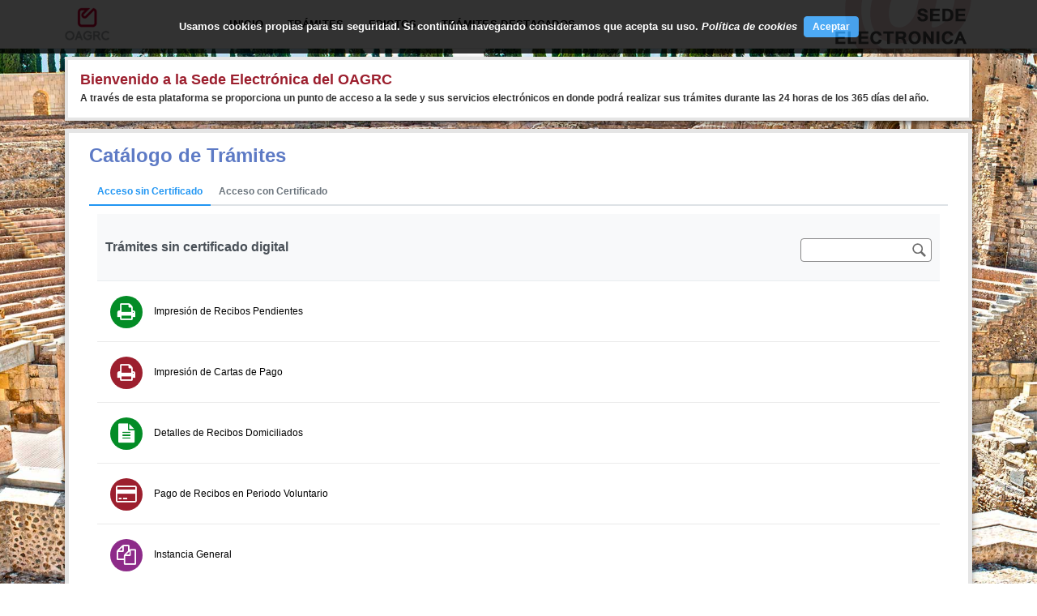

--- FILE ---
content_type: text/html;charset=UTF-8
request_url: https://sede.oagrc.es/catalogoTrami;jsessionid=67D2972A1A6A4546ED98F8D48D3D8F6C
body_size: 9559
content:
<!DOCTYPE html>
<html xmlns="http://www.w3.org/1999/xhtml" lang="es"><head id="j_idt2"><link type="text/css" rel="stylesheet" href="/javax.faces.resource/theme.css.xhtml;jsessionid=79FDD250F4FF908BD0F978D677F63024?ln=primefaces-saga&amp;v=12.0.0" /><link type="text/css" rel="stylesheet" href="/javax.faces.resource/primeicons/primeicons.css.xhtml;jsessionid=79FDD250F4FF908BD0F978D677F63024?ln=primefaces&amp;v=12.0.0" /><link type="text/css" rel="stylesheet" href="/javax.faces.resource/components.css.xhtml;jsessionid=79FDD250F4FF908BD0F978D677F63024?ln=primefaces&amp;v=12.0.0" /><link type="text/css" rel="stylesheet" href="/javax.faces.resource/css/default/core.css.xhtml;jsessionid=79FDD250F4FF908BD0F978D677F63024?ln=bsf" /><link type="text/css" rel="stylesheet" href="/javax.faces.resource/css/bsf.css.xhtml;jsessionid=79FDD250F4FF908BD0F978D677F63024?ln=bsf" /><!--[if lt IE 9]><script src="/javax.faces.resource/js/html5shiv.js.xhtml?ln=bsf"></script><script src="/javax.faces.resource/js/respond.js.xhtml?ln=bsf"></script><![endif]--><script type="text/javascript" src="/javax.faces.resource/jquery/jquery.js.xhtml;jsessionid=79FDD250F4FF908BD0F978D677F63024?ln=primefaces&amp;v=12.0.0"></script><script type="text/javascript" src="/javax.faces.resource/jquery/jquery-plugins.js.xhtml;jsessionid=79FDD250F4FF908BD0F978D677F63024?ln=primefaces&amp;v=12.0.0"></script><script type="text/javascript" src="/javax.faces.resource/core.js.xhtml;jsessionid=79FDD250F4FF908BD0F978D677F63024?ln=primefaces&amp;v=12.0.0"></script><script type="text/javascript" src="/javax.faces.resource/components.js.xhtml;jsessionid=79FDD250F4FF908BD0F978D677F63024?ln=primefaces&amp;v=12.0.0"></script><script type="text/javascript" src="/javax.faces.resource/touch/touchswipe.js.xhtml;jsessionid=79FDD250F4FF908BD0F978D677F63024?ln=primefaces&amp;v=12.0.0"></script><script type="text/javascript" src="/javax.faces.resource/jsf.js.xhtml;jsessionid=79FDD250F4FF908BD0F978D677F63024?ln=javax.faces"></script><script type="text/javascript" src="/javax.faces.resource/js/tooltip.js.xhtml;jsessionid=79FDD250F4FF908BD0F978D677F63024?ln=bsf"></script><script type="text/javascript" src="/javax.faces.resource/js/bsf.js.xhtml;jsessionid=79FDD250F4FF908BD0F978D677F63024?ln=bsf"></script><script src="/javax.faces.resource/validation/validation.js.xhtml;jsessionid=79FDD250F4FF908BD0F978D677F63024?ln=primefaces&amp;v=12.0.0"></script><script type="text/javascript">if(window.PrimeFaces){PrimeFaces.settings.locale='es_ES';PrimeFaces.settings.viewId='/vistas/catalogoTrami.xhtml';PrimeFaces.settings.contextPath='';PrimeFaces.settings.cookiesSecure=false;PrimeFaces.settings.validateEmptyFields=false;PrimeFaces.settings.considerEmptyStringNull=false;}</script><meta name="viewport" content="width=device-width, initial-scale=1"/>
	<meta http-equiv="Content-Type" content="text/html; charset=UTF-8" />
	<link type="text/css" rel="stylesheet" href="/css/style.css" />
	
	
				
	<link href="/recursos/icons/css/font-awesome.min.css" rel="stylesheet" />
			
	
	<link rel="shortcut icon" href="/images/favicon.ico" />
	<title>OAGRC SEDE</title>
	
	<meta id="viewport" name="viewport" content="width=device-width, initial-scale=1.0, maximum-scale=1.0, user-scalable=no" /></head><body style="background: url('/images/fondo_sede.jpg') no-repeat fixed top right / cover transparent;">

	<div class="main-content"><script>
	// Configura todos los triggers de formato 
	// Debe usarse desde el form load y cada vez que se visualice un nuevo componente que requiera formateo
	// para lo que hay que incluir un h:outputScript con el rendered correspondiente si es necesario
	function trgFormato(){
		upperText();	
	    trimText();	
		numRecibo();
	}
	
	
	// LPAD Function
	function lpad(n, width, z) {
		  z = z || '0';
		  n = n + '';
		  return n.length >= width ? n : new Array(width - n.length + 1).join(z) + n;
		}		
	
	// Función para formatear los campos que son nº de recibo
	function numRecibo() {
	    jQuery(".numrecibo").blur(function() {
	        var el = jQuery(this);
	        setTimeout(function() {
	            var text = jQuery(el).val();
	            el.val(lpad(text.trim(),13));
	        }, 100);
	    });			
	}
	
	// Función para pasar el texto a mayúsculas - se debe llamar en document.ready
	// Hay que ponerle al objeto la clase "up" para convertirlo a mayúsculas
	function upperText() {
		/*
	    // Para copiar y pegar
	    jQuery(".up").bind('paste', function(e) {
	        var el = jQuery(this);
	        setTimeout(function() {
	            var text = jQuery(el).val();
	            el.val(text.toUpperCase());
	        }, 100);
	    });
	
	    // Para la pulsación de teclas
	    jQuery(".up").keypress(function() {
	        var el = jQuery(this);
	        setTimeout(function() {
	            var text = jQuery(el).val();
	            el.val(text.toUpperCase());
	        }, 100);
	    });
	
	    */
	
	    // Para la perdida del foco
	    jQuery(".up").blur(function() {
	        var el = jQuery(this);
	        setTimeout(function() {
	            var text = jQuery(el).val();
	            el.val(text.toUpperCase());
	        }, 100);
	    });
	
	    // Para la perdida del foco
	    jQuery(".low").blur(function() {
	        var el = jQuery(this);
	        setTimeout(function() {
	            var text = jQuery(el).val();
	            el.val(text.toLowerCase());
	        }, 100);
	    });
	
	    
	}		
	
	// Función para quitar los espacios del texto - se debe llamar en document.ready
	// Hay que ponerle al objeto la clase "trim" para quitar los espacios
	function trimText() {
	    // Para la perdida del foco
	    jQuery(".trim").blur(function() {
	        var el = jQuery(this);
	        setTimeout(function() {
	            var text = jQuery(el).val();
	            el.val(text.replace(new RegExp(" ", "g"),""));
	        }, 100);
	    });
	}		
	

</script>
	  <header class="top-header"><nav id="j_idt8" class="navbar-custom navbar navbar-default navbar-fixed-top" role="navigation"><div class="container-fluid"><div class="navbar-header"><button type="button" class="navbar-toggle" data-toggle="collapse" data-target="#j_idt8_inner"><span class="sr-only">Toggle navigation</span><span class="icon-bar"></span><span class="icon-bar"></span><span class="icon-bar"></span></button><a class="navbar-brand" href="#"><span><img alt="Brand" src="/images/logoOagrc2.png" style="vertical-align: top; null" /></span></a></div><div id="j_idt8_inner" class="collapse navbar-collapse navbar-ex1-collapse"><div id="j_idt9" class="container-fluid custom-container"><div id="j_idt10" class="row"><div id="j_idt11" class="col-md-2 col-xs-2 col-sm-1 hidden-xs">
						<div id="espacio-logo"><img src="/images/logoOagrc2.png" alt="OAGRC" /></div></div><div id="j_idt13" class="col-md-8 col-xs-12 col-sm-10"><ul id="j_idt14" class="nav navbar-nav text-menu"><li id="j_idt15" style="cursor:pointer;"><a href="/;jsessionid=79FDD250F4FF908BD0F978D677F63024" role="menuitem" tabindex="0">INICIO</a></li><li id="j_idt16" style="cursor:pointer;"><a href="/catalogoTrami;jsessionid=79FDD250F4FF908BD0F978D677F63024" role="menuitem" tabindex="0">TRÁMITES</a></li><li id="j_idt17" style="cursor:pointer;"><a href="/infoConsultaEdictos;jsessionid=79FDD250F4FF908BD0F978D677F63024" role="menuitem" tabindex="0">EDICTOS</a></li><li id="j_idt18" style="cursor:pointer;"><a href="/tramiMasUsados;jsessionid=79FDD250F4FF908BD0F978D677F63024" role="menuitem" tabindex="0">TRÁMITES DESTACADOS</a></li></ul>
		<script type="text/javascript">
			$('.texto-calen').click(function() {
				$(location).attr('href','/calendarioContri');
			});
			
			$('.texto-calen-peque').click(function() {
				$(location).attr('href','/calendarioContri');
			});
			
			$('.ano-calen').click(function() {
				$(location).attr('href','/calendarioContri');
			});
			
			$('.inicio').click(function() {
				$(location).attr('href','/');
			});
			
			$('.cataTrami').click(function() {
				$(location).attr('href','/catalogoTrami');
			});
			
			$('.consuEdi').click(function() {
				$(location).attr('href','/infoConsultaEdictos');
			});			

			$('.tramiUsa').click(function() {
				$(location).attr('href','/tramiMasUsados');
			});	
			

			$('.hover').mouseenter(function() {
				$(this).addClass('hover-menu');
				$('.texto', this).addClass('hover-menu');
			});
			
			$('.hover').mouseleave(function() {
				$(this).removeClass('hover-menu');
				$('.texto', this).removeClass('hover-menu');
			});									
			
		</script></div><div id="j_idt23" class="col-md-2 col-xs-2 col-sm-1 hidden-xs">
						<div id="espacio-motivo"><a href="/index.xhtml"><img src="/images/motivoSede.png" alt="Sede Electrónica" /></a></div></div></div></div></div></div></nav>
	  </header><div id="j_idt26" class="container-fluid custom-container"><div id="j_idt27" class="row"><div id="j_idt28" class="col-xs-12">
 				<div class="header-bottom"> 

<div id="textoBienvenida">
	<h2 class="fuente-rojo">Bienvenido a la Sede Electrónica del OAGRC</h2>
	<p class="texto-cabecera"><span class="no-padding-bootom">A través de esta plataforma se proporciona un punto de acceso a la sede y sus servicios electrónicos en donde podrá realizar sus trámites durante las 24 horas de los 365 días del año.</span> 
	</p>
</div>				
 				</div></div></div></div><div id="j_idt35" class="container-fluid custom-container"><div id="j_idt36" class="row"><div id="j_idt37" class="col-xs-12">
	  				<div class="general-content margin-bottom-custom">	  				
						<div id="tramite">
<form id="j_idt39" name="j_idt39" method="post" action="/catalogoTrami;jsessionid=79FDD250F4FF908BD0F978D677F63024" enctype="application/x-www-form-urlencoded">
<input type="hidden" name="j_idt39" value="j_idt39" />

		<h1 class="fuente-azul encuadernar">Catálogo de Trámites</h1><div id="j_idt39:tabView" class="ui-tabs ui-widget ui-widget-content ui-corner-all ui-hidden-container ui-tabs-top" data-widget="widget_j_idt39_tabView"><ul class="ui-tabs-nav ui-helper-reset ui-widget-header ui-corner-all" role="tablist"><li class="ui-tabs-header ui-state-default ui-tabs-selected ui-state-active ui-corner-top" role="tab" aria-expanded="true" aria-selected="true" data-index="0"><a href="#j_idt39:tabView:tab1" tabindex="-1">Acceso sin Certificado</a></li><li class="ui-tabs-header ui-state-default ui-corner-top" role="tab" aria-expanded="false" aria-selected="false" data-index="1"><a href="#j_idt39:tabView:tab2" tabindex="-1">Acceso con Certificado</a></li></ul><div class="ui-tabs-panels"><div id="j_idt39:tabView:tab1" class="ui-tabs-panel ui-widget-content ui-corner-bottom" role="tabpanel" aria-hidden="false" data-index="0"><div id="j_idt39:tabView:j_idt41" class="ui-datatable ui-widget catalogo"><div class="ui-datatable-tablewrapper"><table role="grid"><thead id="j_idt39:tabView:j_idt41_head"><tr><th id="j_idt39:tabView:j_idt41:j_idt45" class="ui-state-default ui-filter-column" aria-label="Trámites sin certificado digital" scope="col"><span class="ui-column-title">Trámites sin certificado digital</span><label id="j_idt39:tabView:j_idt41:j_idt45:filter_label" for="j_idt39:tabView:j_idt41:j_idt45:filter" class="ui-helper-hidden">Filtrar por Trámites sin certificado digital</label><input id="j_idt39:tabView:j_idt41:j_idt45:filter" name="j_idt39:tabView:j_idt41:j_idt45:filter" class="ui-column-filter ui-inputfield ui-inputtext ui-widget ui-state-default ui-corner-all" value="" autocomplete="off" aria-labelledby="j_idt39:tabView:j_idt41:j_idt45:filter_label" /></th></tr></thead><tbody id="j_idt39:tabView:j_idt41_data" class="ui-datatable-data ui-widget-content"><tr data-ri="0" class="ui-widget-content ui-datatable-even"><td role="gridcell" class="">
							<div class="circulo-peque verde centrarIconoPeque"><i class="fa fa-print fa-2x icono-circulo centrarIconoPeque"></i></div>
							<div class="texto-catalogo"><a href="/infoRecibos;jsessionid=79FDD250F4FF908BD0F978D677F63024" class="enlace-lista">Impresión de Recibos Pendientes</a>
							<br />
							</div>
 							<div class="finalizador"></div></td></tr><tr data-ri="1" class="ui-widget-content ui-datatable-odd"><td role="gridcell" class="">
							<div class="circulo-peque rojo centrarIconoPeque"><i class="fa fa-print fa-2x icono-circulo centrarIconoPeque"></i></div>
							<div class="texto-catalogo"><a href="/infoImpresionCartaPago;jsessionid=79FDD250F4FF908BD0F978D677F63024" class="enlace-lista">Impresión de Cartas de Pago</a>
							<br />
							</div>
 							<div class="finalizador"></div></td></tr><tr data-ri="2" class="ui-widget-content ui-datatable-even"><td role="gridcell" class="">
							<div class="circulo-peque verde centrarIconoPeque"><i class="fa fa-file-text fa-2x icono-circulo centrarIconoPeque"></i></div>
							<div class="texto-catalogo"><a href="/infoRecibosDomiciliados;jsessionid=79FDD250F4FF908BD0F978D677F63024" class="enlace-lista">Detalles de Recibos Domiciliados</a>
							<br />
							</div>
 							<div class="finalizador"></div></td></tr><tr data-ri="3" class="ui-widget-content ui-datatable-odd"><td role="gridcell" class="">
							<div class="circulo-peque rojo centrarIconoPeque"><i class="fa fa-credit-card fa-2x icono-circulo centrarIconoPeque"></i></div>
							<div class="texto-catalogo"><a href="/infoPagoRecibos;jsessionid=79FDD250F4FF908BD0F978D677F63024" class="enlace-lista">Pago de Recibos en Periodo Voluntario</a>
							<br />
							</div>
 							<div class="finalizador"></div></td></tr><tr data-ri="4" class="ui-widget-content ui-datatable-even"><td role="gridcell" class="">
							<div class="circulo-peque morado centrarIconoPeque"><i class="fa fa-files-o fa-2x icono-circulo centrarIconoPeque"></i></div>
							<div class="texto-catalogo"><a href="/infoInstancia;jsessionid=79FDD250F4FF908BD0F978D677F63024" class="enlace-lista">Instancia General</a>
							<br />
							</div>
 							<div class="finalizador"></div></td></tr><tr data-ri="5" class="ui-widget-content ui-datatable-odd"><td role="gridcell" class="">
							<div class="circulo-peque morado centrarIconoPeque"><i class="fa fa-file-text-o fa-2x icono-circulo centrarIconoPeque"></i></div>
							<div class="texto-catalogo"><a href="/infoConsultaEdictos;jsessionid=79FDD250F4FF908BD0F978D677F63024" class="enlace-lista">Consulta de Edictos</a>
							<br />
							</div>
 							<div class="finalizador"></div></td></tr><tr data-ri="6" class="ui-widget-content ui-datatable-even"><td role="gridcell" class="">
							<div class="circulo-peque naranja centrarIconoPeque"><i class="fa fa-envelope-o fa-2x icono-circulo centrarIconoPeque"></i></div>
							<div class="texto-catalogo"><a href="/infoDomi;jsessionid=79FDD250F4FF908BD0F978D677F63024" class="enlace-lista">Domiciliación Bancaria</a>
							<br />
							</div>
 							<div class="finalizador"></div></td></tr><tr data-ri="7" class="ui-widget-content ui-datatable-odd"><td role="gridcell" class="">
							<div class="circulo-peque amarillo centrarIconoPeque"><i class="fa fa-pencil fa-2x icono-circulo centrarIconoPeque"></i></div>
							<div class="texto-catalogo"><a href="/infoDatosPerso;jsessionid=79FDD250F4FF908BD0F978D677F63024" class="enlace-lista">Modificación y Corrección de Datos Personales</a>
							<br />
							</div>
 							<div class="finalizador"></div></td></tr><tr data-ri="8" class="ui-widget-content ui-datatable-even"><td role="gridcell" class="">
							<div class="circulo-peque azul centrarIconoPeque"><i class="fa fa-credit-card fa-2x icono-circulo centrarIconoPeque"></i></div>
							<div class="texto-catalogo"><a href="/infoPagoExpte;jsessionid=79FDD250F4FF908BD0F978D677F63024" class="enlace-lista">Pago de Expedientes en Peridodo Ejecutivo</a>
							<br />
							</div>
 							<div class="finalizador"></div></td></tr><tr data-ri="9" class="ui-widget-content ui-datatable-odd"><td role="gridcell" class="">
							<div class="circulo-peque morado centrarIconoPeque"><i class="fa fa-comments-o fa-2x icono-circulo centrarIconoPeque"></i></div>
							<div class="texto-catalogo"><a href="/infoQuejasSugerencias;jsessionid=79FDD250F4FF908BD0F978D677F63024" class="enlace-lista">Quejas y Sugerencias</a>
							<br />
							</div>
 							<div class="finalizador"></div></td></tr><tr data-ri="10" class="ui-widget-content ui-datatable-even"><td role="gridcell" class="">
							<div class="circulo-peque amarillo centrarIconoPeque"><i class="fa fa-check fa-2x icono-circulo centrarIconoPeque"></i></div>
							<div class="texto-catalogo"><a href="/infoValidaDocu;jsessionid=79FDD250F4FF908BD0F978D677F63024" class="enlace-lista">Validación de Documentos</a>
							<br />
							</div>
 							<div class="finalizador"></div></td></tr><tr data-ri="11" class="ui-widget-content ui-datatable-odd"><td role="gridcell" class="">
							<div class="circulo-peque turquesa centrarIconoPeque"><i class="fa fa-suitcase fa-2x icono-circulo centrarIconoPeque"></i></div>
							<div class="texto-catalogo"><a href="/infoPlan;jsessionid=79FDD250F4FF908BD0F978D677F63024" class="enlace-lista">Solicitud de Plan Personalizado de Pago</a>
							<br />
							</div>
 							<div class="finalizador"></div></td></tr><tr data-ri="12" class="ui-widget-content ui-datatable-even"><td role="gridcell" class="">
							<div class="circulo-peque azul centrarIconoPeque"><i class="fa fa-calendar fa-2x icono-circulo centrarIconoPeque"></i></div>
							<div class="texto-catalogo"><a href="/calendarioContri;jsessionid=79FDD250F4FF908BD0F978D677F63024" class="enlace-lista">Calendario del Contribuyente</a>
							<br />
							</div>
 							<div class="finalizador"></div></td></tr><tr data-ri="13" class="ui-widget-content ui-datatable-odd"><td role="gridcell" class="">
							<div class="circulo-peque marron centrarIconoPeque"><i class="fa fa-file-o fa-2x icono-circulo centrarIconoPeque"></i></div>
							<div class="texto-catalogo"><a href="/infoSolicitudCartaPago;jsessionid=79FDD250F4FF908BD0F978D677F63024" class="enlace-lista">Solicitud de Carta de Pago</a>
							<br />
							</div>
 							<div class="finalizador"></div></td></tr><tr data-ri="14" class="ui-widget-content ui-datatable-even"><td role="gridcell" class="">
							<div class="circulo-peque amarillo centrarIconoPeque"><i class="fa fa-download fa-2x icono-circulo centrarIconoPeque"></i></div>
							<div class="texto-catalogo"><a href="/infoDocuDes;jsessionid=79FDD250F4FF908BD0F978D677F63024" class="enlace-lista">Descarga de Documentos</a>
							<br />
							</div>
 							<div class="finalizador"></div></td></tr><tr data-ri="15" class="ui-widget-content ui-datatable-odd"><td role="gridcell" class="">
							<div class="circulo-peque verde centrarIconoPeque"><i class="fa fa-car fa-2x icono-circulo centrarIconoPeque"></i></div>
							<div class="texto-catalogo"><a href="/infoRecibosPagados;jsessionid=79FDD250F4FF908BD0F978D677F63024" class="enlace-lista">Certificado de Pago IVTM para la DGT</a>
							<br />
							</div>
 							<div class="finalizador"></div></td></tr><tr data-ri="16" class="ui-widget-content ui-datatable-even"><td role="gridcell" class="">
							<div class="circulo-peque azul centrarIconoPeque"><i class="fa fa-check-square-o fa-2x icono-circulo centrarIconoPeque"></i></div>
							<div class="texto-catalogo"><a href="/infoTpvJustif;jsessionid=79FDD250F4FF908BD0F978D677F63024" class="enlace-lista">Justificante de Pago Online</a>
							<br />
							</div>
 							<div class="finalizador"></div></td></tr><tr data-ri="17" class="ui-widget-content ui-datatable-odd"><td role="gridcell" class="">
							<div class="circulo-peque morado centrarIconoPeque"><i class="fa fa-calendar-check-o fa-2x icono-circulo centrarIconoPeque"></i></div>
							<div class="texto-catalogo"><a href="/infoPlanConsulta;jsessionid=79FDD250F4FF908BD0F978D677F63024" class="enlace-lista">Consulta Plan Personalizado de Pago</a>
							<br />
							</div>
 							<div class="finalizador"></div></td></tr><tr data-ri="18" class="ui-widget-content ui-datatable-even"><td role="gridcell" class="">
							<div class="circulo-peque rosa centrarIconoPeque"><i class="fa fa-comment-o fa-2x icono-circulo centrarIconoPeque"></i></div>
							<div class="texto-catalogo"><a href="/infoContacto;jsessionid=79FDD250F4FF908BD0F978D677F63024" class="enlace-lista">Contacto</a>
							<br />
							</div>
 							<div class="finalizador"></div></td></tr><tr data-ri="19" class="ui-widget-content ui-datatable-odd"><td role="gridcell" class="">
							<div class="circulo-peque azul centrarIconoPeque"><i class="fa fa-key fa-2x icono-circulo centrarIconoPeque"></i></div>
							<div class="texto-catalogo"><a href="/clavePlan;jsessionid=79FDD250F4FF908BD0F978D677F63024" class="enlace-lista">Cambiar Clave del Plan Personalizado de Pago</a>
							<br />
							</div>
 							<div class="finalizador"></div></td></tr><tr data-ri="20" class="ui-widget-content ui-datatable-even"><td role="gridcell" class="">
							<div class="circulo-peque azul centrarIconoPeque"><i class="fa fa-check-square-o fa-2x icono-circulo centrarIconoPeque"></i></div>
							<div class="texto-catalogo"><a href="/infoNotaria;jsessionid=79FDD250F4FF908BD0F978D677F63024" class="enlace-lista">Solicitud de información de deuda para las Notarías</a>
							<br />
							</div>
 							<div class="finalizador"></div></td></tr><tr data-ri="21" class="ui-widget-content ui-datatable-odd"><td role="gridcell" class="">
							<div class="circulo-peque rojo centrarIconoPeque"><i class="fa fa-at fa-2x icono-circulo centrarIconoPeque"></i></div>
							<div class="texto-catalogo"><a href="/vistas/infoPPPSolicitudCambioEmail.xhtml;jsessionid=79FDD250F4FF908BD0F978D677F63024" class="enlace-lista">Solicitud de  Cambio de Email de Plan Personalizado de Pago</a>
							<br />
							</div>
 							<div class="finalizador"></div></td></tr><tr data-ri="22" class="ui-widget-content ui-datatable-even"><td role="gridcell" class="">
							<div class="circulo-peque rojo centrarIconoPeque"><i class="fa fa-suitcase fa-2x icono-circulo centrarIconoPeque"></i></div>
							<div class="texto-catalogo"><a href="/vistas/infoPPPSolicitudCancelacion.xhtml;jsessionid=79FDD250F4FF908BD0F978D677F63024" class="enlace-lista">Solicitud de Cancelación de Plan Personalizado de Pago</a>
							<br />
							</div>
 							<div class="finalizador"></div></td></tr><tr data-ri="23" class="ui-widget-content ui-datatable-odd"><td role="gridcell" class="">
							<div class="circulo-peque rojo centrarIconoPeque"><i class="fa fa-euro fa-2x icono-circulo centrarIconoPeque"></i></div>
							<div class="texto-catalogo"><a href="/vistas/infoPPPSolicitudCambioIBAN.xhtml;jsessionid=79FDD250F4FF908BD0F978D677F63024" class="enlace-lista">Solicitud de Cambio de IBAN de Plan Personalizado de Pago</a>
							<br />
							</div>
 							<div class="finalizador"></div></td></tr><tr data-ri="24" class="ui-widget-content ui-datatable-even"><td role="gridcell" class="">
							<div class="circulo-peque rojo centrarIconoPeque"><i class="fa fa-credit-card fa-2x icono-circulo centrarIconoPeque"></i></div>
							<div class="texto-catalogo"><a href="/infoMercadillos;jsessionid=79FDD250F4FF908BD0F978D677F63024" class="enlace-lista">Recibos de mercadillos</a>
							<br />
							</div>
 							<div class="finalizador"></div></td></tr></tbody><tfoot id="j_idt39:tabView:j_idt41_foot"><tr><td class="ui-state-default"></td></tr></tfoot></table></div></div><script id="j_idt39:tabView:j_idt41_s" type="text/javascript">$(function(){PrimeFaces.cw("DataTable","tramiSinTable",{id:"j_idt39:tabView:j_idt41",filter:true,groupColumnIndexes:[],disableContextMenuIfEmpty:false});});</script></div><div id="j_idt39:tabView:tab2" class="ui-tabs-panel ui-widget-content ui-corner-bottom ui-helper-hidden" role="tabpanel" aria-hidden="true" data-index="1"><div id="j_idt39:tabView:j_idt49" class="ui-datatable ui-widget catalogo"><div class="ui-datatable-tablewrapper"><table role="grid"><thead id="j_idt39:tabView:j_idt49_head"><tr><th id="j_idt39:tabView:j_idt49:j_idt53" class="ui-state-default ui-filter-column" aria-label="Trámites con certificado digital" scope="col"><span class="ui-column-title">Trámites con certificado digital</span><label id="j_idt39:tabView:j_idt49:j_idt53:filter_label" for="j_idt39:tabView:j_idt49:j_idt53:filter" class="ui-helper-hidden">Filtrar por Trámites con certificado digital</label><input id="j_idt39:tabView:j_idt49:j_idt53:filter" name="j_idt39:tabView:j_idt49:j_idt53:filter" class="ui-column-filter ui-inputfield ui-inputtext ui-widget ui-state-default ui-corner-all" value="" autocomplete="off" aria-labelledby="j_idt39:tabView:j_idt49:j_idt53:filter_label" /></th></tr></thead><tbody id="j_idt39:tabView:j_idt49_data" class="ui-datatable-data ui-widget-content"><tr data-ri="0" class="ui-widget-content ui-datatable-even"><td role="gridcell" class="">
							<div class="circulo-peque verde centrarIconoPeque"><i class="fa fa-print fa-2x icono-circulo centrarIconoPeque"></i></div>
							<div class="texto-catalogo"><a href="/infoRecibos;jsessionid=79FDD250F4FF908BD0F978D677F63024" class="enlace-lista">Impresión de Recibos Pendientes</a>
								 <br />			 
							</div>
 							<div class="finalizador"></div></td></tr><tr data-ri="1" class="ui-widget-content ui-datatable-odd"><td role="gridcell" class="">
							<div class="circulo-peque rojo centrarIconoPeque"><i class="fa fa-print fa-2x icono-circulo centrarIconoPeque"></i></div>
							<div class="texto-catalogo"><a href="/infoImpresionCartaPago;jsessionid=79FDD250F4FF908BD0F978D677F63024" class="enlace-lista">Impresión de Cartas de Pago</a>
								 <br />			 
							</div>
 							<div class="finalizador"></div></td></tr><tr data-ri="2" class="ui-widget-content ui-datatable-even"><td role="gridcell" class="">
							<div class="circulo-peque verde centrarIconoPeque"><i class="fa fa-file-text fa-2x icono-circulo centrarIconoPeque"></i></div>
							<div class="texto-catalogo"><a href="/infoRecibosDomiciliados;jsessionid=79FDD250F4FF908BD0F978D677F63024" class="enlace-lista">Detalles de Recibos Domiciliados</a>
								 <br />			 
							</div>
 							<div class="finalizador"></div></td></tr><tr data-ri="3" class="ui-widget-content ui-datatable-odd"><td role="gridcell" class="">
							<div class="circulo-peque rojo centrarIconoPeque"><i class="fa fa-credit-card fa-2x icono-circulo centrarIconoPeque"></i></div>
							<div class="texto-catalogo"><a href="/infoPagoRecibos;jsessionid=79FDD250F4FF908BD0F978D677F63024" class="enlace-lista">Pago de Recibos en Periodo Voluntario</a>
								 <br />			 
							</div>
 							<div class="finalizador"></div></td></tr><tr data-ri="4" class="ui-widget-content ui-datatable-even"><td role="gridcell" class="">
							<div class="circulo-peque morado centrarIconoPeque"><i class="fa fa-files-o fa-2x icono-circulo centrarIconoPeque"></i></div>
							<div class="texto-catalogo"><a href="/infoInstancia;jsessionid=79FDD250F4FF908BD0F978D677F63024" class="enlace-lista">Instancia General</a>
								 <br />			 
							</div>
 							<div class="finalizador"></div></td></tr><tr data-ri="5" class="ui-widget-content ui-datatable-odd"><td role="gridcell" class="">
							<div class="circulo-peque naranja centrarIconoPeque"><i class="fa fa-envelope-o fa-2x icono-circulo centrarIconoPeque"></i></div>
							<div class="texto-catalogo"><a href="/infoDomi;jsessionid=79FDD250F4FF908BD0F978D677F63024" class="enlace-lista">Domiciliación Bancaria</a>
								 <br />			 
							</div>
 							<div class="finalizador"></div></td></tr><tr data-ri="6" class="ui-widget-content ui-datatable-even"><td role="gridcell" class="">
							<div class="circulo-peque amarillo centrarIconoPeque"><i class="fa fa-pencil fa-2x icono-circulo centrarIconoPeque"></i></div>
							<div class="texto-catalogo"><a href="/infoDatosPerso;jsessionid=79FDD250F4FF908BD0F978D677F63024" class="enlace-lista">Modificación y Corrección de Datos Personales</a>
								 <br />			 
							</div>
 							<div class="finalizador"></div></td></tr><tr data-ri="7" class="ui-widget-content ui-datatable-odd"><td role="gridcell" class="">
							<div class="circulo-peque azul centrarIconoPeque"><i class="fa fa-credit-card fa-2x icono-circulo centrarIconoPeque"></i></div>
							<div class="texto-catalogo"><a href="/infoPagoExpte;jsessionid=79FDD250F4FF908BD0F978D677F63024" class="enlace-lista">Pago de Expedientes en Peridodo Ejecutivo</a>
								 <br />			 
							</div>
 							<div class="finalizador"></div></td></tr><tr data-ri="8" class="ui-widget-content ui-datatable-even"><td role="gridcell" class="">
							<div class="circulo-peque turquesa centrarIconoPeque"><i class="fa fa-suitcase fa-2x icono-circulo centrarIconoPeque"></i></div>
							<div class="texto-catalogo"><a href="/infoPlan;jsessionid=79FDD250F4FF908BD0F978D677F63024" class="enlace-lista">Solicitud de Plan Personalizado de Pago</a>
								 <br />			 
							</div>
 							<div class="finalizador"></div></td></tr><tr data-ri="9" class="ui-widget-content ui-datatable-odd"><td role="gridcell" class="">
							<div class="circulo-peque marron centrarIconoPeque"><i class="fa fa-file-o fa-2x icono-circulo centrarIconoPeque"></i></div>
							<div class="texto-catalogo"><a href="/infoSolicitudCartaPago;jsessionid=79FDD250F4FF908BD0F978D677F63024" class="enlace-lista">Solicitud de Carta de Pago</a>
								 <br />			 
							</div>
 							<div class="finalizador"></div></td></tr><tr data-ri="10" class="ui-widget-content ui-datatable-even"><td role="gridcell" class="">
							<div class="circulo-peque amarillo centrarIconoPeque"><i class="fa fa-download fa-2x icono-circulo centrarIconoPeque"></i></div>
							<div class="texto-catalogo"><a href="/infoDocuDes;jsessionid=79FDD250F4FF908BD0F978D677F63024" class="enlace-lista">Descarga de Documentos</a>
								 <br />			 
							</div>
 							<div class="finalizador"></div></td></tr><tr data-ri="11" class="ui-widget-content ui-datatable-odd"><td role="gridcell" class="">
							<div class="circulo-peque verde centrarIconoPeque"><i class="fa fa-car fa-2x icono-circulo centrarIconoPeque"></i></div>
							<div class="texto-catalogo"><a href="/infoRecibosPagados;jsessionid=79FDD250F4FF908BD0F978D677F63024" class="enlace-lista">Certificado de Pago IVTM para la DGT</a>
								 <br />			 
							</div>
 							<div class="finalizador"></div></td></tr><tr data-ri="12" class="ui-widget-content ui-datatable-even"><td role="gridcell" class="">
							<div class="circulo-peque azul centrarIconoPeque"><i class="fa fa-check-square-o fa-2x icono-circulo centrarIconoPeque"></i></div>
							<div class="texto-catalogo"><a href="/infoTpvJustif;jsessionid=79FDD250F4FF908BD0F978D677F63024" class="enlace-lista">Justificante de Pago Online</a>
								 <br />			 
							</div>
 							<div class="finalizador"></div></td></tr><tr data-ri="13" class="ui-widget-content ui-datatable-odd"><td role="gridcell" class="">
							<div class="circulo-peque morado centrarIconoPeque"><i class="fa fa-calendar-check-o fa-2x icono-circulo centrarIconoPeque"></i></div>
							<div class="texto-catalogo"><a href="/infoPlanConsulta;jsessionid=79FDD250F4FF908BD0F978D677F63024" class="enlace-lista">Consulta Plan Personalizado de Pago</a>
								 <br />			 
							</div>
 							<div class="finalizador"></div></td></tr><tr data-ri="14" class="ui-widget-content ui-datatable-even"><td role="gridcell" class="">
							<div class="circulo-peque azul centrarIconoPeque"><i class="fa fa-check-square-o fa-2x icono-circulo centrarIconoPeque"></i></div>
							<div class="texto-catalogo"><a href="/infoNotaria;jsessionid=79FDD250F4FF908BD0F978D677F63024" class="enlace-lista">Solicitud de información de deuda para las Notarías</a>
								 <br />			 
							</div>
 							<div class="finalizador"></div></td></tr><tr data-ri="15" class="ui-widget-content ui-datatable-odd"><td role="gridcell" class="">
							<div class="circulo-peque rojo centrarIconoPeque"><i class="fa fa-check-square-o fa-2x icono-circulo centrarIconoPeque"></i></div>
							<div class="texto-catalogo"><a href="/vistas/infoExamen.xhtml;jsessionid=79FDD250F4FF908BD0F978D677F63024" class="enlace-lista">Consulta de Exámenes Bolsa de Trabajo</a>
								 <br />			 
							</div>
 							<div class="finalizador"></div></td></tr><tr data-ri="16" class="ui-widget-content ui-datatable-even"><td role="gridcell" class="">
							<div class="circulo-peque rojo centrarIconoPeque"><i class="fa fa-at fa-2x icono-circulo centrarIconoPeque"></i></div>
							<div class="texto-catalogo"><a href="/vistas/infoPPPSolicitudCambioEmail.xhtml;jsessionid=79FDD250F4FF908BD0F978D677F63024" class="enlace-lista">Solicitud de  Cambio de Email de Plan Personalizado de Pago</a>
								 <br />			 
							</div>
 							<div class="finalizador"></div></td></tr><tr data-ri="17" class="ui-widget-content ui-datatable-odd"><td role="gridcell" class="">
							<div class="circulo-peque rojo centrarIconoPeque"><i class="fa fa-suitcase fa-2x icono-circulo centrarIconoPeque"></i></div>
							<div class="texto-catalogo"><a href="/vistas/infoPPPSolicitudCancelacion.xhtml;jsessionid=79FDD250F4FF908BD0F978D677F63024" class="enlace-lista">Solicitud de Cancelación de Plan Personalizado de Pago</a>
								 <br />			 
							</div>
 							<div class="finalizador"></div></td></tr><tr data-ri="18" class="ui-widget-content ui-datatable-even"><td role="gridcell" class="">
							<div class="circulo-peque rojo centrarIconoPeque"><i class="fa fa-euro fa-2x icono-circulo centrarIconoPeque"></i></div>
							<div class="texto-catalogo"><a href="/vistas/infoPPPSolicitudCambioIBAN.xhtml;jsessionid=79FDD250F4FF908BD0F978D677F63024" class="enlace-lista">Solicitud de Cambio de IBAN de Plan Personalizado de Pago</a>
								 <br />			 
							</div>
 							<div class="finalizador"></div></td></tr><tr data-ri="19" class="ui-widget-content ui-datatable-odd"><td role="gridcell" class="">
							<div class="circulo-peque rojo centrarIconoPeque"><i class="fa fa-credit-card fa-2x icono-circulo centrarIconoPeque"></i></div>
							<div class="texto-catalogo"><a href="/infoMercadillos;jsessionid=79FDD250F4FF908BD0F978D677F63024" class="enlace-lista">Recibos de mercadillos</a>
								 <br />			 
							</div>
 							<div class="finalizador"></div></td></tr></tbody><tfoot id="j_idt39:tabView:j_idt49_foot"><tr><td class="ui-state-default"></td></tr></tfoot></table></div></div><script id="j_idt39:tabView:j_idt49_s" type="text/javascript">$(function(){PrimeFaces.cw("DataTable","tramiConTable",{id:"j_idt39:tabView:j_idt49",filter:true,groupColumnIndexes:[],disableContextMenuIfEmpty:false});});</script></div></div><input id="j_idt39:tabView_activeIndex" name="j_idt39:tabView_activeIndex" type="hidden" autocomplete="off" value="0" /></div><script id="j_idt39:tabView_s" type="text/javascript">$(function(){PrimeFaces.cw("TabView","widget_j_idt39_tabView",{id:"j_idt39:tabView",effectDuration:"normal",scrollable:false});});</script><input type="hidden" name="javax.faces.ViewState" id="j_id1:javax.faces.ViewState:0" value="yqalbIwluvNw1FIoQHniBK7XOX6LuOs0fqgmA34cdDQACzfvmW5eaZ50lhvj0dFb4tEC4n77XBszf/SU1fgDAv3qIoK21cSNWS6Z8gwTiIsnM6EabJOlO/LefYOfOWQDhG3vFwhBGE2v9+eTaWFLNgDbc2t3oYhR2p2Mc4eLnlPyw2rOlIVr2QZ6woSX9a6t6LqqncqOYeLfQd1zFDk9GVI3WDp8loFQ3L3g18L9eMF9/JzuDX2/IRGFvpUrYjpc1757hf+adl3M5aG+JBSu1FIlVIhsfSf4WbeRTnRDJsJ/[base64]/I+mRIqSKGA6pI95t+xmvM+Q/EnkhX8TxmOjhXBCsWc+25Z46eit/vgkYobGur0wHfQQLFTwrZLv9ZV95noozHl9XVq3kjKM6b12OP+lrtsFinXJmc7mGz1BbJE1jv4Y07L+FFCTNtmgutQT6KafAblr1szmck4UVjeAzapxSWNGENLEaTqqCOUuRZnVdcMGb1CHNHEFP66GE4TPay2ujtCFevLUXGQQakcoiNw0tHv/8WGo2XNsU4McN7nKgweINBV/qrtuvF2EHkh/CY7WfpyBoaByWGLVCeKktfOdIgiOKmmBdgCp/xE2Ue30kKZU9aJnaoA5F6e4Cr6pZOhRAhSaGfgf7b2W5a9GQ4aLXqB11cUxrNu20sbwpkX8ZCJjRx5hyjEnkcY4HPjhi7YbfY27Ihj95Lgv2r+sy8Ifvt7zPFa/vHYidaMlUFapmCQdXeYa9XfO2ccbKzeen19rBKR0FynRe4VDZn1vVayHSjWX9q440u+VlBE6SfeFzt6W3hilsMr4GjWMvXGAixxg7qdKRiADYa3QrKoHoKQc2iS9H0ybEa1t62ZhNHiYhQEIXum0KAoKIjmoJmiTLlIPN59jty6jpEPKzvR/RP3E1xY5H/1O/7aBsx3/DKj6ZcktlKlshOeDGHM/SvtoWJ/Evw2Zj+m+fkKU/h1GG7DzQd08nfj/XsFLSXfI+hvvd8tBrpBohsg8mG4VyG2GNSkDjf2wYjy7HtdEXV0B6yz1tr/j4wHKAzL6LG7lfWDYUaQLCYjUJFgQcRe6ZBTyRE6+iF8Sa/[base64]/[base64]/QrBud9zdf1zlHfpi5ko9a6IR7Jj6L9DNKFpR2HI1RTyxL2JORfLe3DuI3jmSS1megvSbiJOI7G+8mbVn6EtBWFPkgHLZvlV5W4vuDKfNm8LEaPeZeuLC9cK5sDAYmQCteAKMy77X/KrZWcOpyjwuQFjXTVApZmeD+Iq/yC8aJGk6MC1USsWYltXTBZiww/iq1v+LtHIVupxhOFqOYTS6nM/WUVfSM4r+cWwiW1Al/KL8pgAmet1lp/Qsu5zSCbSBmqbQmNwa8HIzgRnRQX/uXu+xkGVpCKOPHFdAiiugTOt6n/WDrrrH/egXYZQD1O86278cFyEkqQpXRUEMJrc6Jtm2QRIm+Njr5AGDePfzRRqj7jAj4FlNx9CDLP1Kw9ZSLoQHq6QEtfLVs1HDZlrZ9Dj9xeUfgVEGPCqlXRnzwBhnpr98GQAJ+b1Yt7jarVE8OmUDO4JVS1ONAavybcX+y/kPYvaFjaKWiUkZNt2wNQQycTHel8mmIMFLOWSXsiEWKVCL1YZXwS5RFBbhZEiirTQfkmGIkuUr5hyJOxWP6OK7CDPMR1SUhSNMNRLeMz/LPS5j4Cqg3yOkknpomE2gss35MY8Lma4/m7bolaI7nSoWIqaQkb1msjE0XxsSudv92IDCxIaAFhNG7Y5mQEIVqgrU/[base64]/OxnBDzUywMN/vUYZbjNAHWABiOQyxSFCE/fwJEbUWqLJ57rZcVXEQCfPYURNQY1ePuc8VTk2OejWeKze2w6+2tGpUuMdHhrF6lNVxwc762LDcIvoVFn5+tOkJV44CsEDUZ6ELe8fv0hrlCOXT2EByqWCZMdkYZXo6p3rst4rdDOVMEc3iyHet5I1G/XvVWhnjODc3OOoJVkqvyrw6CUU+Zw/QrFMNq1+cGVFNsYdEU4V2AiuS+zh+Bcn8ke+aHl4RDVsor/NrPn9HaOnAlw65cTDtBLvAKh7wML4GVaTfgIeR/rLwKZFXnkiex2cdJ2fnWMg9kx8uuI9ClgqNGZev13D40DjUmIDwmxIc0LQ5Tg+nyKY1SvePsPViXdGzZJilI2f4zLg/MCn0pL0nf9qZFJ7H15qYtlmz6azf2ajgaFW/nR66hWNjiXrsCtylW3HV4+5ZwVBtBx8o+28btbx/pI8ou4Px+bxaOaByBdSJhCI/Z2AYGSBJqxqFCEUo4KwMIdnDsVXiFTLCr+tGajJ51HtDecm0srBl2jluhnS3H20WX2qHjFyT/RpT+MxcD2winImBx1O4slTwjvlL6b/Wi46cECRqPHt1NsIR3kX75y3XQRKWTbZSVgEg6n0ySccNMIFYb6K7NIJzIbAkKDqcLSKFIidI1FUp86yvU79bHFeA3nLQMCQqHbvppDnWHiwDci1i+pH/1GZMlOFFHIU8Hj9bVlClF+uqLW7jF4VP2hooAMxq9V+7BFuXxEFrV/9jH0ugP9x4xGL1ftit400zGF15jeDxJYQW5TNgzja4/tsQ0B5wcXIWbsOWyBkqhJ1cZUqL348Rrydd/W0Civer2dr8T6JqmORBRdLRLZ5/BKekIQSN2C04SpsP32fGwLxH2SLBVfASe9TcikN5sftda3luRLhDeiux8ZokyhMShDfxtNHsTlk3c3mMdEE/YiszTHIx/2expgQD9yQzOhp27mR7L" autocomplete="off" />
</form>							 					
						</div>
	  				</div></div></div></div>	  		  		  		  		  		  	
		<div class="push"></div>
	</div>

	<div class="banner-sep"></div> 
                
    <footer class="footer"><div id="j_idt60" class="container-fluid custom-container"><div id="j_idt61" class="row"><div id="j_idt62" class="col-xs-12 col-sm-4 col-lg-3">
			    	
					<ul class="nav menu">
						<li><a href="/sede">¿QUÉ ES LA SEDE?</a></li>
						<li><a href="/fechasHoras">FECHAS Y HORAS OFICIALES</a></li>
						<li><a href="/derechosDeberes">DERECHOS Y DEBERES</a></li>							
					</ul></div><div id="j_idt64" class="col-xs-12 col-sm-4 col-lg-3">
			    	
					<ul class="nav menu">
						<li><a href="/baseLegal">BASE LEGAL</a></li>
						<li><a href="http://www.oagrc.es/normativa" target="_blank">ORDENANZAS MUNICIPALES</a></li>						
						<li><a href="http://www.oagrc.es/resources/ayudaweb.pdf" target="_blank">AYUDA DE USUARIO WEB</a></li>
						<li><a href="/vistas/infoTestCerti.xhtml" target="_blank">Ayuda firma electrónica</a></li>
					</ul></div><div id="j_idt66" class="col-xs-12 col-sm-4 col-lg-6">
            		<ul class="list-inline f-img-footer">
          				<li>
          					<a href="http://www.cartagena.es" target="_blank"><img src="/images/esc1.png" /></a>
          				</li>
          				<li>
          					<a href="http://www.oagrc.es" target="_blank"><img src="/images/esc2.png" /></a>
           				</li>
           				<li class="relative hidden-md hidden-sm hidden-xs">
          					<div class="copyright-oagrc-lg">COPYRIGHT 2026 © OAGRC</div>
          					<img class="position-text-footer-oagrc" src="/images/esc3.png" />		            						            					
           				</li>	            				
	            	</ul></div><div id="j_idt68" class="col-xs-12 hidden-lg">
	            	<div class="copyr-footer-position">
            			<div class="copyright-oagrc">COPYRIGHT 2026 © OAGRC</div>
            			<img src="/images/esc3.png" />		            						            					
            		</div></div></div></div>		            
    </footer>
                               
		
		
		
			
		
		<script type="text/javascript">
			  (function(i,s,o,g,r,a,m){i['GoogleAnalyticsObject']=r;i[r]=i[r]||function(){
			  (i[r].q=i[r].q||[]).push(arguments)},i[r].l=1*new Date();a=s.createElement(o),
			  m=s.getElementsByTagName(o)[0];a.async=1;a.src=g;m.parentNode.insertBefore(a,m)
			  })(window,document,'script','//www.google-analytics.com/analytics.js','ga');
			
			  ga('create', 'UA-62675477-1', 'auto');
			  ga('send', 'pageview');
			
		</script> 


	<div id="poli-cookies" class="top-cookies" style="display: none;">Usamos cookies propias para su seguridad. Si continúna navegando consideramos que acepta su uso. <a href="#" class="enlace-cookie">Política de cookies</a><button id="button-cookies" name="button-cookies" type="button" class="ui-button ui-widget ui-state-default ui-corner-all ui-button-text-only" onclick="window.open('\/catalogoTrami;jsessionid=79FDD250F4FF908BD0F978D677F63024','_self')"><span class="ui-button-text ui-c">Aceptar</span></button><script id="button-cookies_s" type="text/javascript">$(function(){PrimeFaces.cw("Button","widget_button_cookies",{id:"button-cookies"});});</script>  	 			
	</div>
	
	<script type="text/javascript">
	
		$(document).ready(function() {			
			if (getCookie('politica') != "1") {
				$('#poli-cookies').show('slow');	
			}	
		    trgFormato();	
		});

		
		
		$("#button-cookies").click(function() {    		
    		 setCookie('politica', '1', 365);
    		 $('#poli-cookies').hide('slow');
    	});		
		
		function getCookie(c_name){
		    var c_value = document.cookie;
		    var c_start = c_value.indexOf(" " + c_name + "=");
		    if (c_start == -1){
		        c_start = c_value.indexOf(c_name + "=");
		    }
		    if (c_start == -1){
		        c_value = null;
		    }else{
		        c_start = c_value.indexOf("=", c_start) + 1;
		        var c_end = c_value.indexOf(";", c_start);
		        if (c_end == -1){
		            c_end = c_value.length;
		        }
		        c_value = unescape(c_value.substring(c_start,c_end));
		    }
		    return c_value;
		}		
			
    	function setCookie(c_name, value, exdays){
    	    var exdate = new Date();
    	    exdate.setDate(exdate.getDate() + exdays);
    	    var c_value=escape(value) + ((exdays==null) ? "" : "; expires="+exdate.toUTCString());
    	    document.cookie=c_name + "=" + c_value;
    	}	    	
		
	</script><script type="text/javascript" src="/javax.faces.resource/js/collapse.js.xhtml;jsessionid=79FDD250F4FF908BD0F978D677F63024?ln=bsf"></script></body>
</html>

--- FILE ---
content_type: text/css
request_url: https://sede.oagrc.es/css/style.css
body_size: 7932
content:
@charset "UTF-8";
/**
 * SEDE OAGRC
 *
 * style.css
 *
 * @copyright Copyright (c) 2016 OAGRC all rights reserved. (https://sede.oagrc.es)
 * @author    jmabril <jmgarcia@ismosoft.es>
 *
 */
 
 /*--------------------------------------------------------------
>>> TABLE OF CONTENTS:
----------------------------------------------------------------
1.0 Reset
2.0 Views
	2.1 Header
	2.2 Footer
	2.3 Home
	2.4 Content
3.0 General classes	
4.0 Old Styles	
--------------------------------------------------------------*/


/*--------------------------------------------------------------
1.0 Reset
--------------------------------------------------------------*/
table,ul,li,a,h1,h2,h3,h4,h5,p,span{
	padding: 0;
	margin: 0;
}

/*
body:AFTER{
	content: ' ';
    display: block;
    position: absolute;
    left: 0;
    top: 0;
    width: 100%;
    height: 100%;
    z-index: -1;
    opacity: 0.7;
    background-image: url('/oagrcSede/images/fondo_sede.jpg');
    background-repeat: no-repeat;
    background-position: 50% 0;
    -ms-background-size: cover;
    -o-background-size: cover;
    -moz-background-size: cover;
    -webkit-background-size: cover;
    background-size: cover;
    
	
}
*/

body {
	
	
	font-size: 12px;
	font-family: helvetica!important;
    /*font-family: "Lucida Sans", helvetica;*/
}


p{
	padding:5px 10px 20px 5px;
}

a img{
	border: none;
}


form {
	font-size: 11px;
}

h2 {
    font-size: 1.5em;
    font-weight: bold;
}

h3 {
    font-size: 1.17em;
    font-weight: bold;
}

h1 {
	font-size: 24px;
	font-weight: bold;
	margin-bottom: 15px;
}

blockquote {
	border: none!important;
}

/*--------------------------------------------------------------
2.0 Views
--------------------------------------------------------------*/

/*--------------------------------------------------------------
2.1 Header
--------------------------------------------------------------*/

.top-header {
	height: 60px;
}

.navbar-custom {
	height: 60px;
	/*background-color: #ffffff;*/
	background: rgba(255, 255, 255, 1) none repeat scroll 0 0;	
}

#espacio-logo{	
	float: left;
	margin-top: 9px;
}

/*.navbar-nav {
    margin: 0 auto!important;
    display: table!important;
    table-layout: fixed!important;
    float: none!important;
}*/


.text-menu {
	margin-top: 5px!important;
}

.text-menu li a {
	font-size: 13px;
	letter-spacing: 0.3px;
	text-transform: uppercase;
	color: #000000!important;
	font-weight: bold;
	font-family: "Arial"!important;
}

.text-menu li a:hover {
	/* color: #D20336!important;  */
	background-color: #C7DBE7!important;
	cursor: pointer;	
}

.navbar-default .navbar-toggle {
	border: none!important;
	margin-top: 14px;
}

.navbar-default .navbar-toggle:hover, .navbar-default .navbar-toggle:focus {
	background-color: transparent!important;
}

.navbar-default .navbar-toggle .icon-bar {
	background-color: #000000!important;
}

.navbar-brand {
	display: none;
}

.header-bottom {
	min-height: 60px;
	background-color: #ffffff;
	box-shadow: 0 4px 10px -4px #000000;
	border: 4px solid #e5e5e5;
	margin-top: 10px;
	margin-bottom: 10px;
	padding: 15px;
}

.no-padding-bootom {
	padding-bottom: 0px!important;
}

#textoBienvenida p {
	padding-left: 0px;
}

/* Medium devices (desktops, 992px and up) */
@media (min-width: 992px) and (max-width: 1199px) {

	.header-bottom {
		margin-top: 30px;
		margin-bottom: 30px;
	}
	
}

/* Small devices (tablets, 768px and up) */
@media (min-width: 768px) and (max-width: 991px) {

	.nav > li > a {
	    padding-left: 27px;
	    padding-right: 5px;
	}	
	
	.header-bottom {
		margin-top: 20px;
		margin-bottom: 20px;
	}
	
		
}

/* Extra small devices (smartphones, 767px max) */
@media (max-width: 767px) {

	.navbar-collapse {
		background-color: #ffffff;
		border-bottom: 1px solid #e7e7e7!important;
		margin-top: 5px;	
	}
	
	.navbar-brand {
		display: inline;
	}
	
	.navbar-brand span img {
		margin-top: -6px;
	}
	
	.header-bottom {
		margin-top: 20px;
		margin-bottom: 20px;
	}	
	
	.navbar-custom {
		background: rgba(255, 255, 255, 0.95) none repeat scroll 0 0;
	}	
			
}


/*--------------------------------------------------------------
2.2 Footer
--------------------------------------------------------------*/

.footer {
	background-color: #000000;
	min-height: 180px;
	padding-top: 25px;
	padding-bottom: 25px;
}

.footer > div > div > div > ul li a {
	font-size: 11px;
	color: #97979b;
	text-transform: uppercase;
	letter-spacing: 0.3px;
	line-height: 4px;
	
}

.footer > div > div > div > ul li a:hover {
	color: #D20336;
	text-decoration: none;
	background: none!important;
}

.copyright-oagrc-lg {
	position: absolute;
	right: 6px;
	top: -5px;
	color: #b0b0b5;
    font-size: 14px;
    margin-top: 5px;    	
}

.copyright-oagrc {
	color: #b0b0b5;
    font-size: 14px;    	
}

.position-text-footer-oagrc {
	margin-top: 18px;
}

.copyr-footer-position {
	text-align: center;
	margin-top: 20px;
}

.f-img-footer {
	float: right;
}

.nav > li > a:hover, .nav > li > a:focus {
	background-color: transparent;
}

@media (min-width: 768px) {

	/** for Sticky footer **/
	html,
	body {
	  height: 100%!important;
	}
	
	html{
		overflow: auto!important;;
	}
	
	body{
		overflow-y: scroll!important;;
		-webkit-overflow-scrolling: touch!important;;
	}
	
	.main-content {  
		min-height: 100%;
		height: auto !important; /* This line and the next line are not necessary unless you need IE6 support */
		height: 100%;
		margin: 0px auto -180px; /* the bottom margin is the negative value of the footer's height */
	}
	
	.push {
		height: 150px;
	}
	/** for Sticky footer **/

}

/* Extra small devices (smartphones, 767px max) */
@media (max-width: 767px) {

	.footer > div > div > div > ul {
		margin-bottom: 25px;
		text-align: center;
	}
	
	.f-img-footer {
		float: none;
		text-align: center;
	}
		
}


/*--------------------------------------------------------------
2.3 Home
--------------------------------------------------------------*/

.banner-home {
	background-color: #ffffff;
	min-height: 100px;
	padding: 15px;
	box-shadow: 0 4px 10px -4px #000000;
	border: 5px solid #e5e5e5;	
	float: left;
	width: 100%;		
}

/*.banner-home:hover {
	opacity: 0.9;
	cursor: pointer
}*/

.banner-sep {
	margin-bottom: 10px;
}

.height-circle {
	height: 100px;
	float: left;
	width: 34%;
}

.texto-banner {
	font-size: 12px!important;
	float: left;
	width: 66%;	
}

.texto-banner-max {
	font-size: 12px;
	float: left;
	width: 92%;	
}

.texto-banner p {
	padding-bottom: 0px;
	padding-left: 0px;
}

/* Medium devices (desktops, 992px and up) */
@media (min-width: 992px) and (max-width: 1199px) {

	.banner-sep {
		margin-bottom: 30px;
	}
	
	.banner-home {
		min-height: 154px; 
	}	
}

/* Small devices (tablets, 768px and up) */
@media (min-width: 768px) and (max-width: 991px) {

	.banner-sep {
		margin-bottom: 20px;
	}
		
	.banner-home {
		min-height: 197px; 
	}	
	
	.texto-banner {
		width: 100%;	
	}
	
	.height-circle {
		width: 100%;
		height: 64px;
	}
	
	.margin-b-sm {
		margin-bottom: 20px;
	}
	
	.texto-banner-max {
		width: 89%;
	}	
			
}

/* Extra small devices (smartphones, 767px max) */
@media (max-width: 767px) {

	.banner-sep {
		margin-bottom: 20px;
	}
	
	.height-circle {
		width: 28%;
	}
	
	.texto-banner {
		width: 72%;
	}
	
	.margin-banner-xs {
		margin-bottom: 20px;
	}	
	
	.texto-banner-max {
		width: 100%;
		margin-top: 15px;
	}		
				
}


/*--------------------------------------------------------------
2.4 Content
--------------------------------------------------------------*/


.general-content {
	background-color: #ffffff;
	min-height: 100px;
	padding: 15px;
	box-shadow: 0 4px 10px -4px #000000;
	border: 5px solid #e5e5e5;	
	float: left;
	width: 100%;		
}

.general-content p {
	padding-left: 0px;
}

.lista-basica {
	color: #9C1F2E;
    list-style-position: inside;
    list-style-type: disc;	
    line-height: 20px;
    margin-top: 5px;
    text-indent: 0px;
}

.lista-basica-ane {
	color: #9C1F2E;
    list-style-position: inside;
    list-style-type: disc;	
    line-height: 20px;
    margin-top: 5px;
    text-indent: 0px;
}

.lista-basica-ane > div > ul > li  {
	margin-left: 10px;
}

.calendario-contri {	
	background-color: #000000;
	cursor: pointer;	
	/*min-height: 398px;*/
}

.calendario-textos{
    padding-top: 4px;
}

.custom-padding-home {
	margin-bottom: 30px;
}

.banner-home-color {
	height: 184px;
	position: relative;
	display: table;
	width: 100%;
}

/*  Safari and Chrome */
@media screen and (-webkit-min-device-pixel-ratio:0) {
	
	.banner-home-color {
		height: 182px;
	}
	
}

.back-black {
	background-color: #000000;
}

.back-red {
	background-color: #9C1F2E;
}

.back-orange {
	background-color: #D05E02;
}

.back-yellow {
	background-color: #E7A507;
}

.text-position-banner {
	display: table-cell;
	vertical-align: middle;
	text-align: center;
}

.texto-calen{
    color: #D3D3D3;
    font-size: 22px;    
    padding-top: 5px;
}

.texto-calen-peque{
    color: #D3D3D3;
    font-size: 13px;
}

.ano-calen{
    color: #038C26;
    font-size: 61px;
    margin-top: -6px;
}

.banner-color-text {
    color: #FFFFFF;
    font-size: 22px;    
    padding-top: 5px;
    text-transform: uppercase;
    font-weight: bold;
    letter-spacing: 1px;
}

a.link-banner-color {
	text-decoration: none;
}

a.link-banner-color:hover {
	opacity: 0.9;
}

.lista-accesos{	
    list-style-position: inside;
    list-style-type: none;	
    line-height: 20px;
    margin-top: 10px;
    text-indent: 5px;
    font-size: 12px;
    font-weight: bold;
}


.lista-accesos li {
	padding-left: 1.5em;
}

.lista-accesos li a {
	padding-left: 0.6em;
}

.lista-impresos{
    list-style-position: inside;
    list-style-type: none;	
    line-height: 20px;
    margin-top: 10px;
    text-indent: 5px;
}

.lista-impresos li {
	padding-left: 1.5em;
}	

.lista-impresos li i {
	padding-right: 1.7em;
}

.lista-legislacion{
    list-style-position: inside;
    list-style-type: none;	
    line-height: 20px;
    margin-top: 10px;
    text-indent: 5px;
}

.lista-legislacion li {
	padding-left: 1.5em;
}	

.lista-legislacion li i {
	padding-right: 1.7em;
}

.margin-bottom-custom {
	margin-bottom: 30px;
}

#tramite {
	/*display: block;
	padding: 5px 0 0 11px;
	padding-right: 5px;
	float: left;
	border:1px solid #000000;
	margin-top: 5px;
	margin-left: 5px;
	margin-bottom: 5px;
	padding-top: 15px;
	padding-bottom: 15px;
	padding-left: 20px;
	padding-right: 22px;
	background-color: #FFFFFF;
	width: 855px;
	min-height: 390px;*/
	padding-left: 10px;
	padding-right: 10px;
	
}

.ui-fieldset-content > table {
	width: 100%;
}

.ui-panelgrid,
.ui-panelgrid-content {
	border: none!important;
}

.input-ancho-peque {
	width: 100%;	
}

.input-ancho-medio {
	width: 100%;
}

.input-ancho-grande {
	width: 100%;
}

legend {
	font-size: 14px;
	width: auto!important;	
	margin-bottom: 0px!important;
}

.ui-fieldset, .ui-fieldset .ui-fieldset-legend {
	padding: 0.4em 1em;
}

.ui-widget {
	font-size: 12px!important;
	font-family: "Helvetica"!important;
}

.ui-fieldset-content {
	margin-top: 10px;
	margin-bottom: 10px;
}

.padding-priv {
	padding-right: 8px;
}

.encuadernar {
	margin-left: 0px;
}

.catalogo th input {
	margin-top: 20px !important;
	float: right;
	width: 162px !important;
	background: #ffffff url("../images/magnifyg.svg") no-repeat 132px 0px !important;
	-webkit-background-size: 16px 16px;
	-moz-background-size: 16px 16px;
	-o-background-size: 16px 16px;
	background-size:  16px 16px;	 	
}

.catalogo th span { 
	padding: 20px 0px;
	font-size: 1.3em;
	float: left; 	
}

.button-edict {
	height: 30px;
}

.align-r {
	text-align: right;
}

.ui-messages ul {
	margin: 0 0 0 25px!important;
}

.navbar-fixed-top {
	z-index: 999!important;
}

.ui-radiobutton-icon {
	margin-left: -1px;
	margin-top: -1px;
}

.ui-selectoneradio label {
	margin-left: 4px;
	margin-right: 10px;
}

.dialog-certi-max > .ui-dialog-content {
	overflow-y: auto;
	max-height: 650px; 
}

.textoInfo {
	text-align: left;
}


/* Medium devices (desktops, 992px and up) */
@media (min-width: 992px) and (max-width: 1199px) {

	.height-home {
		min-height: 435px;
	}
	
	.banner-home-color {
		height: 203px;
	}
	
	/*  Safari and Chrome */
	@media screen and (-webkit-min-device-pixel-ratio:0) {

		.banner-home-color {
			height: 202px;
		}

	}
	
	
}

/* Small devices (tablets, 768px and up) */
@media (min-width: 768px) and (max-width: 991px) {

	.custom-padding-home {
		margin-bottom: 20px;
	}
	
	.height-home {
		min-height: 500px;
	}
	
	.banner-home-color {
		height: 240px;
	}
	
	.banner-color-text {
	    font-size: 18px;    
	    padding-top: 2px;
	}
							
}

/* Extra small devices (smartphones, 767px max) */
@media (max-width: 767px) {
	
	.lista-basica {
		margin-bottom: 20px;
	}
	
	.custom-padding-home {
		margin-bottom: 20px;
	}
	
	.height-home {
		min-height: 502px;
	}
	
	.banner-color-text {
	    font-size: 14px;    
	    padding-top: 2px;
	}
	
	.texto-calen {
		font-size: 13px;
	}
	
	.texto-calen-peque {
		font-size: 13px;
	}
	
	.ano-calen {
		font-size: 42px;
	}		
	
	.banner-home-color {
		height: 142px;
	}	
	
	.lista-accesos li {
		line-height: 25px;
	}
	
	.lista-impresos li {
		line-height: 25px;
	}	
		
	.lista-legislacion li {
	    line-height: 15px;
	}
	
	legend {
		max-width: 190px;
	}	
	
	#tramite {
		padding-left: 0px;
		padding-right: 0px;
	}
	
	h1 {
		font-size: 22px;
	}
	
	.catalogo th span {
		font-size: 12px;
		padding: 4px 0;
		width: 100%;
		text-align: center;
	}	
	
	.catalogo th input {
		float: none;
	}	
	
	.fuente-columna {
		width: 100%!important;
	}
	
	.ui-column-title {
		font-weight: bold;
	}
	
	.centrar-input {
		width: 100%!important;
	}
	
	.re-captcha-xs {	
		transform:scale(0.77);
		-webkit-transform:scale(0.77);
		transform-origin:0 0;
		-webkit-transform-origin:0 0;	
	}
		
	/*#rc-imageselect {
		transform:scale(0.77);
		-webkit-transform:scale(0.77);
		transform-origin:0 0;
		-webkit-transform-origin:0 0;
	}*/
	
	.dialog-certi > .ui-dialog-content {
		overflow-y: auto!important;
		max-height: 500px!important; 
	}
	
	.dialog-certi-max .ui-dialog-content {
		overflow-y: auto!important;
		max-height: 500px!important; 
	}
	
	.list-indx-xs {
		line-height: 25px;
	}
			
}

/*--------------------------------------------------------------
3.0 General classes
--------------------------------------------------------------*/

/*==== BEGIN OAGRC SEDE GRID ====*/
.custom-container {
	max-width: 1200px;
}

/* Large devices (desktops, 1200px and up) */
@media (min-width: 1200px) {
	
	.custom-container {
		padding-left: 40px!important;
		padding-right: 40px!important;
	}	
	
	.custom-container .row {
		margin-left: -5px!important;
		margin-right: -5px!important;
	}
	
	.col-xs-1, .col-sm-1, .col-md-1, .col-lg-1, .col-xs-2, .col-sm-2, .col-md-2, .col-lg-2, .col-xs-3, .col-sm-3, .col-md-3, .col-lg-3, .col-xs-4, .col-sm-4, .col-md-4, .col-lg-4, .col-xs-5, .col-sm-5, .col-md-5, .col-lg-5, .col-xs-6, .col-sm-6, .col-md-6, .col-lg-6, .col-xs-7, .col-sm-7, .col-md-7, .col-lg-7, .col-xs-8, .col-sm-8, .col-md-8, .col-lg-8, .col-xs-9, .col-sm-9, .col-md-9, .col-lg-9, .col-xs-10, .col-sm-10, .col-md-10, .col-lg-10, .col-xs-11, .col-sm-11, .col-md-11, .col-lg-11, .col-xs-12, .col-sm-12, .col-md-12, .col-lg-12 {
	    padding-left: 5px!important;
	    padding-right: 5px!important;
	}
	
}

/* Medium devices (desktops, 992px and up) */
@media (min-width: 992px) and (max-width: 1199px) {

	.custom-container {
		padding-left: 30px!important;
		padding-right: 30px!important;
	}
	
	.custom-container .row {
		margin-left: -15px!important;
		margin-right: -15px!important;
	}
	
	.col-xs-1, .col-sm-1, .col-md-1, .col-lg-1, .col-xs-2, .col-sm-2, .col-md-2, .col-lg-2, .col-xs-3, .col-sm-3, .col-md-3, .col-lg-3, .col-xs-4, .col-sm-4, .col-md-4, .col-lg-4, .col-xs-5, .col-sm-5, .col-md-5, .col-lg-5, .col-xs-6, .col-sm-6, .col-md-6, .col-lg-6, .col-xs-7, .col-sm-7, .col-md-7, .col-lg-7, .col-xs-8, .col-sm-8, .col-md-8, .col-lg-8, .col-xs-9, .col-sm-9, .col-md-9, .col-lg-9, .col-xs-10, .col-sm-10, .col-md-10, .col-lg-10, .col-xs-11, .col-sm-11, .col-md-11, .col-lg-11, .col-xs-12, .col-sm-12, .col-md-12, .col-lg-12 {
	    padding-left: 15px!important;
	    padding-right: 15px!important;
	}


}


/* Small devices (tablets, 768px and up) */
@media (min-width: 768px) and (max-width: 991px) {
	
	.custom-container {
		padding-left: 20px!important;
		padding-right: 20px!important;
	}
	
	.custom-container .row {
		margin-left: -10px!important;
		margin-right: -10px!important;
	}
	
	.col-xs-1, .col-sm-1, .col-md-1, .col-lg-1, .col-xs-2, .col-sm-2, .col-md-2, .col-lg-2, .col-xs-3, .col-sm-3, .col-md-3, .col-lg-3, .col-xs-4, .col-sm-4, .col-md-4, .col-lg-4, .col-xs-5, .col-sm-5, .col-md-5, .col-lg-5, .col-xs-6, .col-sm-6, .col-md-6, .col-lg-6, .col-xs-7, .col-sm-7, .col-md-7, .col-lg-7, .col-xs-8, .col-sm-8, .col-md-8, .col-lg-8, .col-xs-9, .col-sm-9, .col-md-9, .col-lg-9, .col-xs-10, .col-sm-10, .col-md-10, .col-lg-10, .col-xs-11, .col-sm-11, .col-md-11, .col-lg-11, .col-xs-12, .col-sm-12, .col-md-12, .col-lg-12 {
	    padding-left: 10px!important;
	    padding-right: 10px!important;
	}
		
}

/* Extra small devices (smartphones, 767px max) */
@media (max-width: 767px) {
	
	.custom-container {
		padding-left: 5px!important;	/* antes 20px */
		padding-right: 5px!important;	/* antes 20px */
	}
	
	.custom-container .row {
		margin-left: -5px!important;  	/* antes -10px */
		margin-right: -5px!important;	/* antes -10px */
	}	
	
	.col-xs-1, .col-sm-1, .col-md-1, .col-lg-1, .col-xs-2, .col-sm-2, .col-md-2, .col-lg-2, .col-xs-3, .col-sm-3, .col-md-3, .col-lg-3, .col-xs-4, .col-sm-4, .col-md-4, .col-lg-4, .col-xs-5, .col-sm-5, .col-md-5, .col-lg-5, .col-xs-6, .col-sm-6, .col-md-6, .col-lg-6, .col-xs-7, .col-sm-7, .col-md-7, .col-lg-7, .col-xs-8, .col-sm-8, .col-md-8, .col-lg-8, .col-xs-9, .col-sm-9, .col-md-9, .col-lg-9, .col-xs-10, .col-sm-10, .col-md-10, .col-lg-10, .col-xs-11, .col-sm-11, .col-md-11, .col-lg-11, .col-xs-12, .col-sm-12, .col-md-12, .col-lg-12 {
	    padding-left: 5px!important;	/* antes 10px */
	    padding-right: 5px!important;	/* antes 10px */
	}
	
}
/*==== END OAGRC SEDE GRID ====*/

.finalizador {
	clear: both;
	display: block;
}

.center {
	text-align: center;
}

.right {
	text-align: right;
}

.left {
	text-align: left;
}

.center-block {
	margin: 0 auto;
}

.bold {
	font-weight: bold;	
}

.block {
	display: block;
}

.upper {
	text-transform: uppercase; 
}

.f-left {
	float: left;
}

.f-right {
	float: right;
}

.relative {
	position: relative;
}

.absolute {
	position: absolute;
}


/*--------------------------------------------------------------
4.0 Old Styles
--------------------------------------------------------------*/


/*ENVOLTURAS Y MODIFICADORES ESPECIALES********************************/
.wrapper {
	width: 1080px;
	margin: auto;
	/*margin-top: 5px;*/
}
.wrapper-contenido {
    background: none repeat scroll 0 0 #FFFFFF;
    margin: 20px;
    padding: 5px;
}

.bordeRedondo {
	border-radius: 5px;
}
.finalizador {
	clear: both;
	display: block;
}
.bordeDemo{
	border:dotted #4d4d4d 1px;
}

.wrapper-global-contenido {
	margin: 0 auto;
	height:auto;
	padding-bottom: 200px;
}

/*POSICIONES******************************************/
#barra-titulo{
	height:60px;
	border-top:3px solid;
	background-color: #FFFFFF;
}

#espacio-motivo{
	float: right;
}

#bloque-left {
    float: left;
    height: auto;
    width: 908px;
    margin: auto;
}

#bloque-right {
    float: right;
    height: auto;
    width: 170px;
    margin: auto;
    padding-bottom: 10px;
}

#item-menu{
	display: block;
	width: 99%;
	height: 75px;
	border: 1px solid #DFDFDF;
	border-top: none;
	border-right: none;	
	background-color: #FFFFFF;
	cursor: pointer;
}

#item-menu .texto{
	float: left;
	width: 84%;
	background-color: #FFFFFF;
	/*height: 75px;*/
	text-align: right;
	margin-right: 13px;
	font-size: 13px;
	margin-top: 20px;
}

#item-menu .barra{
	float: right;
	width: 8%;	
	height: 75px;
}


.item-menu{
	display: block;
	width: 99%;
	height: 75px;
	border: 1px solid #DFDFDF;
	border-top: none;
	border-right: none;	
	background-color: #FFFFFF;
	cursor: pointer;
}

.item-menu .texto{
	float: left;
	width: 84%;
	background-color: #FFFFFF;
	/*height: 75px;*/
	text-align: right;
	margin-right: 13px;
	font-size: 13px;
	margin-top: 20px;
}

.item-menu .barra{
	float: right;
	width: 8%;	
	height: 75px;
}


#cab {
	height: 150px; /* 175px; */
	width: 100%;
	min-width: 1080px;
	
}
#top {
    display: block;
    height: 60px;
    padding-top: 5px;
    padding-left: 10px;
    border-top: medium none;
    background-color: #FFFFFF;
}


#top .left {
    display: block;
    float: left;
    height: 60px;
    margin: 0;
    width: 900px;
}
#top .right {
    display: block;
    float: right;
    height: 60px;
    width: 170px;
}

#contenido-top {
	display: block;
	padding: 5px 0 0 5px;
	padding-right: 5px;
	height: auto;
	float: left;
}

#contenido-top .left {
	width: 298px;
	nono-display: block;
	float: left;
	/*margin: 5px 5px 5px 0px;*/
	background-color: #FFFFFF;
	border-right: none;
	height: 90px;
}

#contenido-top .center {
	width: 298px;
	nono-display: block;
	float: left;
	/*margin: 5px 5px 5px 0px;*/
	background-color: #FFFFFF;
	border-right: none;
	height: 90px;
}

#contenido-top .right {
	width: 298px;
	nono-display: block;
	float: left;
	/*margin: 5px 0px;*/
	background-color: #FFFFFF;
	height: 90px;
}

#contenido {
	display: block;
	padding: 5px 0 0 11px;
	padding-right: 5px;
	float: left;
	border:1px solid #000000;
	margin-top: 5px;
	margin-left: 5px;
	margin-bottom: 5px;
	background-color: #FFFFFF;
	width: 880px;
}

#contenidoIntro {
	display: block;
	padding: 5px 0 0 11px;
	padding-right: 5px;
	float: left;
	border:1px solid #000000;
	margin-top: 5px;
	margin-left: 5px;
	margin-bottom: 5px;
	background-color: #FFFFFF;
	width: 880px;
}

.intro {
	min-height: 480px;
}	

#contenidoIntro .left {
	width: 290px;
	display: block;
	float: left;
	margin: -10px 5px 5px 0px;
}

#contenidoIntro .center {
	width: 290px;
	display: block;
	float: left;
	margin: -10px 5px 5px 0px;
}

#contenidoIntro .right {
	width: 290px;
	display: block;
	float: left;
	margin: -10px 0px;
}

#contenidoIntro2 {
	display: block;
	padding: 5px 0 0 11px;
	padding-right: 5px;
	float: left;
	border:1px solid #000000;
	margin-top: 5px;
	margin-left: 5px;
	margin-bottom: 5px;
	background-color: #FFFFFF;
	width: 880px;
}

#contenidoIntro2 .left {
	width: 290px;
	display: block;
	float: left;
	margin: -10px 5px 5px 0px;
}

#contenidoIntro2 .center {
	width: 290px;
	display: block;
	float: left;
	margin: -10px 5px 5px 0px;
}

#contenidoIntro2 .right {
	width: 290px;
	display: block;
	float: left;
	margin: -10px 0px;
}

/*TEMPLATE IMPORTANT*******************************/

input.ui-state-hover{
	background: #c5deea!important;
	border: 1px solid #868686!important;
	
}
input.ui-state-focus{
	background: #c5deea!important;
	border: 1px solid #868686!important;
	color:#6b6b6b!important;
}

input.ui-state-default{	
	border: 1px solid #868686!important;
	color:#6b6b6b!important;
}
/*
button.ui-state-default{	
	color:#6b6b6b!important;
}*/

button.ui-state-hover{
	color:#fff!important;
}

legend.ui-state-default {
    color: #5d7ac5!important;
    background: transparent!important;
}

span.ui-clock{
	background: none!important;
	font-weight: normal!important;
}

input.ui-state-error {
	border: 1px solid #CD0A0A!important;
}

/*CLASES*******************************************/

.calendario{
	margin: auto;
	float:left;
	width: 40%;
	margin-left: 20px;
	margin-bottom: 20px;
}

.alerta {
	padding: 15px;
	margin-bottom: 20px;
	border: 1px solid transparent;
	border-radius: 4px;
	font-size: 12px;
}

.alerta-error {
	color: #b94a48;
	background-color: #f2dede;
	border-color: #ebccd1;
    border-radius: 4px;
    border-style: solid;
    border-width: 3px;
}

.alerta-ok {
	background-color: #DFF0D8;
    border-color: #D6E9C6;
    border-radius: 4px;
    border-style: solid;
    border-width: 3px;
    color: #468847;
}

.tabla-importe{
	text-align: right;
}
  
.fuente-columna{
	font-size: 11px;
}

.fuente-calendario{
	font-size: 14px;
}

.ali-izq{
	text-align:left;
	font-size: 12px;
	width: 100%;
}

.tabla-datos {
	text-align:left;
	font-size: 12px;
	/* width: 100%; */
	border-spacing: 0px;
    border-collapse: collapse;	
}

.tabla-completa {
	width: 100%;	
}

.tabla-mitadizquierda {
	width: 30em;
}


.tabla-mitad {
	width: 50em;	
}

.tabla-abajo {
	width: 81em;
}

.tabla-junta-arriba {
	margin-top: -1px;
}

.tabla-datos td, .tabla-datos th {
	border: 1px solid #a8a8a8;
}

.tabla-datos td {
  	padding: 4px 10px;	
}

.tabla-datos th, .tabla-datos .ui-datatable-header {
  padding: 6px 15px;
  color: #5d7ac5!important;
  background: transparent!important;
  font-family: Arial,sans-serif;
  font-size: 1.1em;
  background-color: #C7DBE7!important;
  font-weight: bold;
  text-align: left;
  
}
 .tabla-datos .ui-corner-top {
     border-top-left-radius: 0px;
    border-top-right-radius: 0px;
 }


.dummy {
	
}

.bloque {
	display:block;
}

.columna-resto {
	width:auto;
}

.columna-ancha {
	max-width:700px;
}

.columna-mitad {
	max-width:450px;
}


.columna-cuarto {
	max-width:225px;
}

.columna-peque {
	max-width:112px;
}

.columna-media {
	max-width:336px;
}


.etiquetar {
	font-weight: bold;
	float: right;		
}


.images-pie{
	float: right;
	padding-top: 20px;
}

.borde{
	border:1px solid #000000;
}
.sombra{
	box-shadow:0 4px 10px -4px #000000;
}

.texto-cabecera{
	font-weight: bold;
	padding-bottom: 0px;
	padding-right: 0px;
}

.circulo-grande{
    border-radius: 45px;
    height: 85px;
    width: 85px;
    float:left;
    margin-right: 14px;
}

.circulo{
    border-radius: 30px;
    height: 55px;
    width: 55px;
    float:left;
    margin-right: 14px;
}

.circulo-peque{
    border-radius: 30px;
    height: 40px;
    width: 40px;
    margin:6px;
    float:left;
    margin-right: 14px;
}

.icono-circulo-grande{
	font-size: 4em !important;
	color: #FFFFFF;
	margin-top: 18px;
}

.icono-circulo{
	color: #FFFFFF;
	margin-top: 11px;
}

@media (max-width: 768px) {

	.circulo-grande{
		border-radius: 30px;
		height: 55px;
		width: 55px;
		float:left;
		margin-right: 14px;
	}

	.icono-circulo-grande{
		font-size: 3em !important;
		color: #FFFFFF;
		margin-top: 11px;
	}

ç}


.boder-top-none{
	border-top: none;
}

.texto-banner-info{
	margin-top: 25px;
}

.texto-catalogo{
	margin-top: 19px;
}

.lista-basica-max{
	color: #9C1F2E;
    list-style-position: inside;
    list-style-type: disc;	
    line-height: 25px;
    margin-top: 5px;
    text-indent: 5px;
}

.lista-info{
	color: #9C1F2E;
    list-style-position: inside;
    list-style-type: disc;	
    line-height: 20px;
    margin-top: 10px;
    text-indent: 5px;
}

.lista-info li {
	padding-left: 1.5em;
}	




.lista-catalogo{
	list-style-position: inside;
    list-style-type: none;	
    line-height: 20px;
    margin-top: 5px;
    text-indent: 5px;
    font-size: 12px;
    /*font-weight: bold;*/	
}

.calendario-textos{
	height: 110px;
    padding-top: 4px;
    width: 94%;
}

.calendario-fila-activa {
    nono-background-color: #DDDDFF !important;
    nono-background-image: none !important;
    nono-color: #000000 !important;
    background-color: #DFF2BF !important;    
    background-image: none !important;
	color: #4F8A10 !important;
}

.calendario-fila-pasada {
    background-color: #FFBABA !important;    
    background-image: none !important;
	color: #D8000C !important;
}

.calendario-fila-futura {
    background-color: #FFFFFF !important;    
    background-image: none !important;
	NONO-color: #D8000C !important;
}

/*
       color: #D8000C;
       background-color: #FFBABA;
*/

.enlaces-pie{
	float: left;
	margin-top: 20px;
	width: 190px;
}

.lista-pie{
	color: #97979B;
    display: block;
    font-size: 11px;
    list-style: none outside none;
    text-transform: uppercase;
    text-indent: 5px;
    line-height: 15px;
    margin-top: 5px;
}

.titulo-lista-pie{
	color: #97979B;
	font-size: 12px;
	font-weight: bold;
}

.lista-pie-margen{
	margin-left: 50px;
}

.ancho-trami{
	width: 95%;
	margin-top: 15px;
	margin-left: 19px;
	margin-bottom: 20px;	
}

.ancho-tpv{
	width: 94%;
	margin-top: 15px;
	margin-left: 70px;
	margin-bottom: 20px;	
}


.centrar-input{
	margin: 0 auto;
	width: 50%; 	
}

.boton-centro{
	margin-bottom: 10px;
    margin-right: 25px;
    margin-top: 10px;
}

.filtro-derecha{
	margin-left: 580px;
}

.centrarIcono{
	text-align: center;
	font-size: 11px;
}

.ancho-trami .centrarIcono{
	margin-top: 0px;
	text-align: center;
	font-size: 11px;
}

.ancho-trami i.centrarIcono{
	margin-top: 11px;
	font-size: 3em; /* fa-3x */
}


.centrarIconoPeque{
	margin-top: 8px;
	text-align: center;
	font-size: 12px;
}

.margin-logo-ayun {
	margin-bottom: 10px;
}

.tabla-centrar{
	text-align: center;
}

.tabla-derecha{
	text-align: right;
}

.tabla-izquierda{
	text-align: left;
}

body #formEdictos:edictos_head{
	display: none;
}

/* FIRMA *******************************************/
.firma-titulo {}
.firma-nombre {}
.firma-texto {}
.firma-fecha {}
.firma-campo {font-weight:bold;}
.firma-valor {}
.firma-ocultar { display: none; }
.firma-repetir-inicio {}
.firma-repetir-final {}
.firma-anexo-inicio {}
.firma-anexo-final {}
.firma-recibo-inicio {}
.firma-recibo-final {}

.btn-firma { display:block; min-width:10em;}

/*ENLACES*******************************************/
a:link.enlace {
	text-decoration:underline;
	color:#000000;
}

a:hover.enlace {
	border: none;
    box-shadow: 0 0 10px #85B2CB, 0 0 0 #85B2CB inset;
    background: #85b2cb linear-gradient(top, rgba(255,255,255,0), rgba(255,255,255,0.4));	
	background: -moz-linear-gradient(center top , rgba(255, 255, 255, 0.6), rgba(255, 255, 255, 0)) repeat scroll 0 0 #85B2CB;
	background: #85b2cb -webkit-gradient(linear, left top, left bottom, from(rgba(255,255,255,0.6)), to(rgba(255,255,255,0)));
	background-color: #85B2CB;
	  
}

a:visited.enlace {
	text-decoration:underline;
	color:#000000;
}



a:link.enlace-lista {
	text-decoration:none;
	color:#000000;
}

a:hover.enlace-lista {
	/*text-decoration:none;
	color:#000000;*/
	border: none;
    box-shadow: 0 0 10px #85B2CB, 0 0 0 #85B2CB inset;
    background: #85b2cb linear-gradient(top, rgba(255,255,255,0), rgba(255,255,255,0.4));	
	background: -moz-linear-gradient(center top , rgba(255, 255, 255, 0.6), rgba(255, 255, 255, 0)) repeat scroll 0 0 #85B2CB;
	background: #85b2cb -webkit-gradient(linear, left top, left bottom, from(rgba(255,255,255,0.6)), to(rgba(255,255,255,0)));
	background-color: #85B2CB;
	  
}

a:visited.enlace-lista {
	text-decoration:none;
	color:#000000;
}

a:link.enlace-lista-pie {
	text-decoration:none;
	color:#97979B;
}

a:hover.enlace-lista-pie {
	text-decoration:none;
	color:#97979B;
}

a:visited.enlace-lista-pie{
	text-decoration:none;
	color:#97979B;
}

a:link.enlace-menu {
	text-decoration:none;
	color:#000000;
}

a:hover.enlace-menu {
	text-decoration:none;
	color:#000000;
}

a:visited.enlace-menu {
	text-decoration:none;
	color:#000000;
}

a:link.enlace-cookie,
a:hover.enlace-cookie,
a:visited.enlace-cookie {
	color: #FFFFFF;
	font-style: italic;
	margin-right: 8px;
}

.italic {
	font-style: italic;
}

.font-11 {
	font-size: 11px;
}

.bold {
	font-weight: bold;
}

.f-left {
	float: left;
}

.f-right {
	float: right;
}

.list-h {
	display: inline-block;
}

.anotacion{
	font-size: 10px;
}

.hover-menu{
	background-color: #C7DBE7!important;
	cursor: pointer;
	/*background-color: #e0e0e0!important;*/
	/*border-color: #9C1F2E!important;
	border-style: solid!important;
	border-width: 2px!important;
	width: 20%;*/ 
}

.copyright {
	float: right;
	color: #97979B;    
    font-size: 14px;
    margin-top: 11px;
    margin-right: 4px;
}

.images-pie-r {
	float: right;
	margin-top: -31px;	
}

.top-cookies {
	width: 100%;
	/*height: auto!important;*/
    opacity: 0.8;
    /*padding: 0!important;*/
    padding-top: 20px;
    padding-bottom: 20px;    
    font-size: 13px;
    font-weight: bold;
    background-color: #000000;
    color: #FFFFFF;
    text-align: center;
    display: block;
    top: 0;
    position: fixed;    
    border: none;
    z-index: 999999;
}

.ocultar {
	display: none!important;
}

/*COLORES*******************************************/
.fuente-gris{color:#999999;}
.fuente-rojo{color:#9c1f2e;}
.fuente-azul{color:#5d7ac5;}
.fuente-verde{color:#038c26;}
.fuente-naranja{color:#d05e02;}
.fuente-amarillo{color:#e7a507;}
.fuente-morado{color:#8d2b89;}

.gris{background:#999999;}
.rojo{background:#9C1F2E;}
.azul{background: #5d7ac5;}
.verde{background: #038c26;}
.naranja{background: #d05e02;}
.amarillo{background: #e7a507;}
.morado{background: #8d2b89;}

.gris-claro{background: #F3F3F3;}

.turquesa{background: #1792a4;}
.marron{background: #7a6248;}
.rosa{background: #cb7e94;}
.fuente-turquesa{color: #1792a4;}
.fuente-marron{color: #7a6248;}
.fuente-rosa{color: #cb7e94;}



/* ESTILOS DE LA PAGINA DE INFORMACION */
.infoProceso {
	padding-left: 3em;
	padding-right: 2em;
	padding-bottom: 1em;	
	text-align: justify;
}

.infoProceso li {
	padding-left: 1.5em;
}

.tab {
	padding-left: 0.5em;
}

.lista-accesos li {
	padding-left: 1.5em;
}

#contenido {
	min-height: 410px;
}

.horaOficial {
	padding: 5px;
	border: solid 1px gray;
	font-weight: bolder;
}


.sangrado {
	padding-left: 1em;;	
}

.sangrado2 {
	padding-left: 2em;	
}

/* Para los mensajes por html */
.msginfo, .msgexito, .msgalerta, .msgerror {
       font-family:Arial, Helvetica, sans-serif; 
       font-size:13px;
       border: 1px solid;
       margin: 10px 0px !important;
       padding:15px 10px 15px 50px !important; 
       background-repeat: no-repeat !important;
       background-position: 10px center !important;
}

.msgfull { 
	   width: 100%;
}

.msginfo {
       color: #00529B;
       background-color: #BDE5F8;
       background-image: url('../images/iinfo.png');
}
.msgexito {
       color: #4F8A10;
       background-color: #DFF2BF;
       background-image:url('../images/iexito.png');
}
.msgalerta {
       color: #9F6000;
       background-color: #FEEFB3;
       background-image: url('../images/ialerta.png');
}
.msgerror {
       color: #D8000C;
       background-color: #FFBABA;
       background-image: url('../images/ierror.png');
}
/* ---- */


.texto15 {
	font-size: 1.5em;
}

.texto12 {
	font-size: 1.2em;
}
	
.negrita {
	font-weight:bold;
}

.cajaTexto {
	border: 1px solid #868686;
	color:#4f4f4f;
	background: #FFF none repeat scroll 0% 0%;
	box-shadow: 0px 0px 2px #8F8F8F inset;
	padding: 2px;
}

.colorTexto {
	color: #4f4f4f		
}

.colorNegro {
	color: #000000		
}

.sinborde {
	border-style: none;	
}

.relleno2 {
	padding: 2em;
}

.centrar{
	margin: 0 auto;
}

.centrar1{
    float: left;
    left: 50%;
    position: relative;
}
.centrar2{
   position: relative;
   left: -50%;
   float: left;
}


li.tituloTab a {
	color: #000099; 
}

.catalogo th input:focus {
	background: #c5deea !important;
}

.catalogo th input:hover {
	background: #c5deea url("../images/magnifyg.svg") no-repeat 132px 0px !important;
}

#formEdictos input {
	display: none;
}

.bloque {	
	display: block !important;
}

#formEdictoss .ui-datatable-header {
	width: 2em;
}

input.lupa {
	display: block !important;
	float: right;
	width: 150px !important;
	background: #ffffff url("../images/magnifyg.svg") no-repeat 132px 0px !important;
	-webkit-background-size: 16px 16px;
	-moz-background-size: 16px 16px;
	-o-background-size: 16px 16px;
	background-size:  16px 16px;	 		
}

input.lupa:focus {
	background: #c5deea !important;
}

input.lupa:hover {
	background: #c5deea url("../images/magnifyg.svg") no-repeat 132px 0px !important;
}


.up {
	/* Se usa solo para pasar a mayúsculas con jquery */
}

.low {
	/* Se usa solo para pasar a minúsculas con jquery */
}


.numrecibo {
	/* Se usa solo para formatear los nº de recibo con jquery */
}

.trim {
	/* Se usa solo para quitar los espacios con jquery */
}


#backButton {
  display: block;
  margin-right: 15px;
  margin-bottom: 10px;
  bottom: 0;
  right: 0;
  position: absolute;
  nono-float: right;
  nono-background-color: yellow;
  nono-border: 1px solid red;
}

#backButton a {
	padding-left: 5px;
	padding-right: 5px;
}

#backButton a:hover {
  border: none;
  box-shadow: 0 0 25px #85B2CB, 0 0 0 #85B2CB inset;
  background: #85b2cb linear-gradient(top, rgba(255,255,255,0), rgba(255,255,255,0.4));
  background: -moz-linear-gradient(center top , rgba(255, 255, 255, 0.6), rgba(255, 255, 255, 0)) repeat scroll 0 0 #85B2CB;
  background: #85b2cb -webkit-gradient(linear, left top, left bottom, from(rgba(255,255,255,0.6)), to(rgba(255,255,255,0)));
  background-color: #85B2CB;
}

.img-button-bizum { 
    background-image: url(../images/AF_BIZUM_BOTON_100x30_GRIS-01.png) !important;
    background-position-x: right;
    background-size: cover;
    display: inline-block;
    background-position-y: top;
    width: 90px;
    height: 27px;
    vertical-align: bottom;
}

.img-button-bizum:hover {
	filter: brightness(80%);
	text-decoration: none;
	border: none;
	background-color: white;
	color: white;
}



  .dlgpago {
      box-sizing: border-box;
      width: 70vw;
      height: 70dvh;
      max-width: 900px;
  }

  @media (max-width: 640px) {
      .dlgpago {
          width: 95vw;
          height: 80dvh;
          margin-bottom: 2rem;
          background-color:blue;
      }
  }

--- FILE ---
content_type: text/plain
request_url: https://www.google-analytics.com/j/collect?v=1&_v=j102&a=796115770&t=pageview&_s=1&dl=https%3A%2F%2Fsede.oagrc.es%2FcatalogoTrami%3Bjsessionid%3D67D2972A1A6A4546ED98F8D48D3D8F6C&ul=en-us%40posix&dt=OAGRC%20SEDE&sr=1280x720&vp=1280x720&_u=IEBAAEABAAAAACAAI~&jid=2136099654&gjid=380282509&cid=1235959259.1768531768&tid=UA-62675477-1&_gid=2073304133.1768531768&_r=1&_slc=1&z=1425972476
body_size: -450
content:
2,cG-43LC4FQ3DD

--- FILE ---
content_type: image/svg+xml
request_url: https://sede.oagrc.es/images/magnifyg.svg
body_size: 545
content:
<svg xmlns="http://www.w3.org/2000/svg" viewBox="0 0 50 50" enable-background="new 0 0 50 50"><path fill="#6B6B6B" d="m30.07 13.341c-4.613-4.614-12.12-4.614-16.734 0-4.612 4.614-4.612 12.12 0 16.735 4.108 4.107 10.506 4.547 15.12 1.34.097.459.32.897.676 1.254l6.718 6.717c.978.977 2.56.977 3.535 0 .978-.977.978-2.559 0-3.535l-6.718-6.719c-.355-.355-.794-.578-1.253-.674 3.209-4.612 2.769-11.01-1.34-15.12m-2.121 14.614c-3.444 3.444-9.05 3.444-12.492 0-3.442-3.444-3.442-9.05 0-12.492 3.444-3.444 9.05-3.444 12.492 0s3.444 9.05 0 12.492"/></svg>